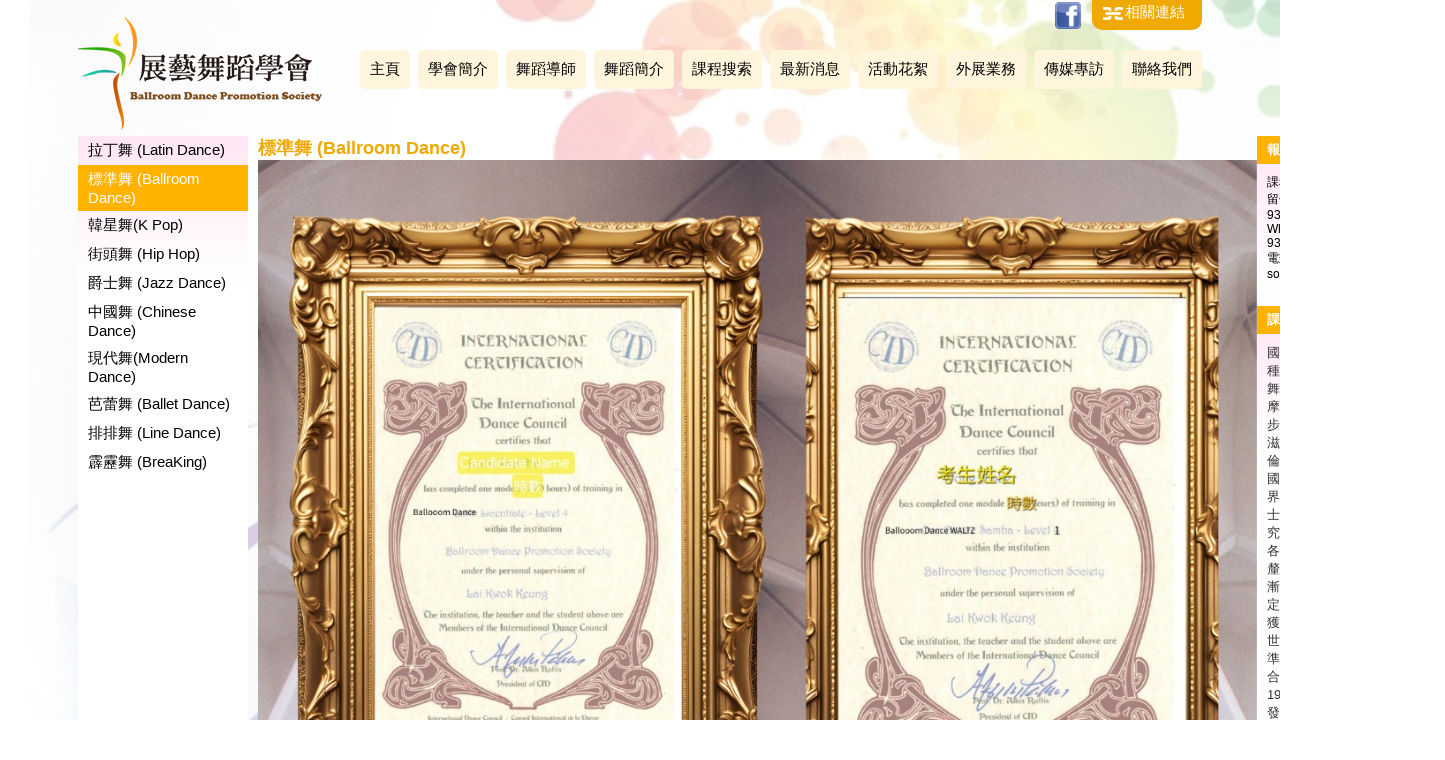

--- FILE ---
content_type: text/html; charset=UTF-8
request_url: https://dance.org.hk/course.php?id=28
body_size: 25343
content:
<!DOCTYPE html PUBLIC "-//W3C//DTD XHTML 1.0 Transitional//EN" "http://www.w3.org/TR/xhtml1/DTD/xhtml1-transitional.dtd">
<html xmlns="http://www.w3.org/1999/xhtml">
<head>
<meta http-equiv="Content-Type" content="text/html; charset=utf-8" />
<meta name="viewport" content="maximum-scale=1.0, width=1300, user-scalable=yes" />
<title>展藝舞蹈學會</title>
<script src="https://ajax.googleapis.com/ajax/libs/jquery/1.11.2/jquery.min.js"></script>
<link rel="stylesheet" href="https://ajax.googleapis.com/ajax/libs/jqueryui/1.11.3/themes/smoothness/jquery-ui.css" />
<script src="https://ajax.googleapis.com/ajax/libs/jqueryui/1.11.3/jquery-ui.min.js"></script>

<link rel="stylesheet" href="./scripts/fancybox215/source/jquery.fancybox.css?v=2.1.5" type="text/css" media="screen" />
<script type="text/javascript" src="./scripts/fancybox215/source/jquery.fancybox.pack.js?v=2.1.5"></script>
<script type="text/javascript" src="./scripts/fancybox215/source/helpers/jquery.fancybox-media.js?v=1.0.6"></script>
<link rel="stylesheet" type="text/css" href="./scripts/fancybox215/source/helpers/jquery.fancybox-buttons.css?v=1.0.5" />
<script type="text/javascript" src="./scripts/fancybox215/source/helpers/jquery.fancybox-buttons.js?v=1.0.5"></script>
</head>

<body>
<style>
html, body{height:100%;}
body{margin:0; padding:0; background:url(./images/bg.jpg) top center no-repeat;}
.main_table{width:1125px; text-align:left;}
/*.main_table{background:red;}*/
td{font-family: "Helvetica Neue", Helvetica, Arial, "Microsoft Jhenghei", sans-serif; font-size:15px;}
a,
a:link,
a:visited
{color:#000; text-decoration:none;}
a:hover{color:#ffb200;}
img{border:none;}
.abs{position:absolute;}
h2{color:#efa900; padding:0; margin:0;}
h3{color:#efa900; padding:0; margin:0;}
.yellow_header{border-bottom:1px solid #ffb200;}
.yellow_header .i_text{background:#ffb200; color:#fff; padding:4px 0 0 8px; height:24px; float:left;}
.yellow_box_content{background:url(./images/yellow_box_master_bg.png) top left repeat-x;}
p{padding:0; margin:0;}
.innser_p p{padding:0 0 15px 0;}
</style><table border="0" cellspacing="0" cellpadding="0" width='100%' style='height:100%;'>
	<tr><td valign='top' height='10' align='center'><div class='main_table'><style>

#top_menu{margin:50px 0 0 30px;}
#top_menu a,
#top_menu a:link,
#top_menu a:visited
{display:block; padding:10px 10px 10px 10px; float:left; color:#000; background:#fff5dc; margin:0 8px 0 0;  border-radius: 5px;}
#top_menu a:hover{background:#ffb200; color:#fff;}

#top_menu_header{background:#efa900; padding:5px 10px 5px 10px; border-bottom-right-radius: 10px; border-bottom-left-radius: 10px; width:90px; height:20px; margin:0 0 0 762px;}
#top_menu_header a,
#top_menu_header a:link,
#top_menu_header a:visited
{color:#fff; display:block; margin:-2px 0 0 0; float:left;}
#top_menu_header a:hover{color:#000;}

#top_menu .sub_menu{padding:8px;}
#top_menu .sub_menu a:link,
#top_menu .sub_menu a:visited,
#top_menu .sub_menu a
{display:block; padding:5px; color:#696968; text-decoration:none; background:#fff; clear:both; font-weight:normal;}
#top_menu .sub_menu a:hover{color:#ffb200;}
.logoIMG{display:none;}
</style>

<script>
function loop_logo(){
	//$('#logo1').delay(500).animate({opacity: 1.0, marginLeft:0}, 1000);
	//$('#logo2').delay(1200).animate({opacity: 1.0, marginLeft:85}, 1000);
	//$('#logo3').delay(2200).animate({opacity: 1.0, marginTop:10}, 500);
	
	$('#logo1').stop().delay(100).animate({opacity: 0.0});
	$('#logo2').stop().delay(100).animate({opacity: 0.0});
	$('#logo3').stop().delay(100).animate({opacity: 0.0});
	
	$('#logo1').stop().delay(200).animate({marginLeft:-20});
	$('#logo2').stop().delay(200).animate({marginLeft:100});
	$('#logo3').stop().delay(200).animate({marginTop:80});
	
	$('#logo1').delay(500).animate({opacity: 1.0, marginLeft:0}, 1000);
	$('#logo2').delay(1200).animate({opacity: 1.0, marginLeft:60}, 1000);
	$('#logo3').delay(2200).animate({opacity: 1.0, marginTop:90}, 500);
}

var MenuOn=false;
$(document).ready(function(){
	
	$('.logoIMG').animate({opacity: 0.0}, 100, function(){
		$('.logoIMG').css('display', 'block');
		

	});
	
	$('#logo1').delay(500).animate({opacity: 1.0, marginLeft:0}, 1000);
	$('#logo2').delay(1200).animate({opacity: 1.0, marginLeft:60}, 1000);
	$('#logo3').delay(2200).animate({opacity: 1.0, marginTop:90}, 500);
	setInterval(loop_logo, 6000);
	
		
	$('.sub_menu_div').css('display', 'none');
	$('.sub_menu_div').animate({opacity: 0.0}, 100);
	
	$('.top_menu').mouseover(function(){
		MenuOn=true;
		$('#s'+$(this).attr('menu')).stop().css('display', 'block').animate({opacity: 1.0}, 300);
	}).mouseout(function(){
		$('#s'+$(this).attr('menu')).stop().css('display', 'none').animate({opacity: 0.0}, 300);
	});
	
	$('.sub_menu_div').mouseover(function(){
		if(MenuOn){
			$('#s'+$(this).attr('menu')).stop().css('display', 'block').animate({opacity: 1.0}, 300);
		}
	}).mouseout(function(){
		$('#s'+$(this).attr('menu')).stop().css('display', 'none').animate({opacity: 0.0}, 300);
	});
});
</script>


<table border="0" cellspacing="0" cellpadding="0">
	<tr>
		<td valign='top' width='10'><a href='./'>
<div style='width:252px; height:136px;'>
	<img id='logo1' class='abs logoIMG' style='margin:0px 0 0 -20px;' src='./images/logo1.png'>
	<img id='logo2' class='abs logoIMG' style='margin:0px 0 0 100px;' src='./images/logo2.png'>
	<img id='logo3' class='abs logoIMG' style='margin:80px 0 0 45px;' src='./images/logo3.png'>
</div>
			
			<!--<img src='./images/logo.png'>--></a></td>
		<td valign='top'>
			<a class='abs' style='margin:2px 0 0 725px;' href='https://www.facebook.com/pages/%E5%B1%95%E8%97%9D%E8%88%9E%E8%B9%88%E5%AD%B8%E6%9C%83-Ballroom-Dance-Promotion-Society/696953907082848?sk=timeline' target='_blank'><img style='width:26px;' src='./images/facebook.png'></a>
			<div class='abs' id='top_menu_header'><img style='float:left;' src='./images/link_ico.png'>
				<a href='./link.php' style=''>相關連結</a>
			</div>
			<div id='top_menu' class='abs' style='width:860px;'>
				<a href='./'>主頁</a>
<a href='./about.php'  menu='3' class='top_menu' style=''>學會簡介</a>
<div style='position:absolute; padding:10px 0 0 0px; margin:30px 0 0 58px; z-index:100000000000000000;' class='sub_menu_div' id='s3' menu='3'>
	<div class='sub_menu' style='background:#fff;'>
		<a href='./tutor.php?id=16'>學會簡介 (About Studio)</a>
		<a href='./tutor.php?id=17'>聯合國教科文組織UNESCO 國際舞蹈委員會CID 國際舞蹈理事會 CID 委員組織架構</a>
		<a href='./tutor.php?id=10'>聯合國教科文組織UNESCO 國際舞蹈委員會CID 國際舞蹈理事會 CID 歴史簡介</a>
		<a href='./tutor.php?id=18'>國際舞蹈理事會 CID 展藝舞蹈學會BDPS 國標舞蹈促進協會BDPS 中 香港分會 主辦舞蹈活動</a>
		<a href='./tutor.php?id=20'>國際舞蹈理事會 CID 國際職業妍究證書 拉丁舞考試 程序簡介</a>
		<a href='./tutor.php?id=19'>國際舞蹈理事會 CID 國際職業妍究證書 標準舞考試 程序簡介</a>
		<a href='./tutor.php?id=21'>國際舞蹈理事會 CID 國際職業妍究證書 拉丁舞及標準舞考試 資識</a>
		<a href='./tutor.php?id=22'>國際舞蹈理事會 CID 國際職業妍究證書 各種舞蹈考試程序</a>
		<div style='clear:both;'></div>
	</div>
</div>
<a href='./tutor.php' menu='1' class='top_menu' style=''>舞蹈導師</a>
<div style='position:absolute; padding:10px 0 0 0px; margin:30px 0 0 145px; z-index:100000000000000000;' class='sub_menu_div' id='s1' menu='1'>
	<div class='sub_menu' style='background:#fff;'>
		<a href='./tutor.php?id=55'>黎國強 Tony Professional Senior Examiner</a>
		<a href='./tutor.php?id=10'>婷婷團長</a>
		<a href='./tutor.php?id=46'>Kennis</a>
		<a href='./tutor.php?id=48'>鄭朗晴Janice</a>
		<a href='./tutor.php?id=30'>周穎珊老師</a>
		<a href='./tutor.php?id=15'>周慶茹老師</a>
		<a href='./tutor.php?id=43'>Sir 葉宝怡</a>
		<a href='./tutor.php?id=56'>Judy</a>
		<a href='./tutor.php?id=6'>劉Sir Kevin Lau Miss Crystal Hung</a>
		<a href='./tutor.php?id=51'>Anna</a>
		<a href='./tutor.php?id=52'>Kaylies</a>
		<a href='./tutor.php?id=37'>凱慧</a>
		<a href='./tutor.php?id=50'>美蕙</a>
		<a href='./tutor.php?id=49'>伍曉婷</a>
		<a href='./tutor.php?id=53'>Miss 張老師</a>
		<a href='./tutor.php?id=58'>陳姿鍁</a>
		<a href='./tutor.php?id=57'>陳衍蓉</a>
		<a href='./tutor.php?id=59'>黃杏兒</a>
		<a href='./tutor.php?id=61'>陳浚豪</a>
		<a href='./tutor.php?id=60'>林卓迦</a>
		<a href='./tutor.php?id=17'>劉戀老師</a>
		<a href='./tutor.php?id=45'>方荔</a>
		<div style='clear:both;'></div>
	</div>
</div>

<a href='./course.php?id=27' menu='2' class='top_menu' style=''>舞蹈簡介</a>
<div style='position:absolute; padding:10px 0 0 0px; margin:30px 0 0 236px; z-index:100000000000000000;' class='sub_menu_div' id='s2' menu='2'>
	<div class='sub_menu' style='background:#fff;'>
		<a href='./course.php?id=27'>拉丁舞 (Latin Dance)</a>
		<a href='./course.php?id=28'>標準舞 (Ballroom Dance)</a>
		<a href='./course.php?id=32'>韓星舞(K Pop)</a>
		<a href='./course.php?id=25'>街頭舞 (Hip Hop)</a>
		<a href='./course.php?id=26'>爵士舞 (Jazz Dance)</a>
		<a href='./course.php?id=23'>中國舞 (Chinese Dance)</a>
		<a href='./course.php?id=31'>現代舞(Modern Dance)</a>
		<a href='./course.php?id=22'>芭蕾舞 (Ballet Dance)</a>
		<a href='./course.php?id=21'>排排舞 (Line Dance)</a>
		<a href='./course.php?id=35'>霹靂舞 (BreaKing)</a>
		<div style='clear:both;'></div>
	</div>
</div>

				<a href='./search.php'>課程搜索</a>
				<a href='./news.php'>最新消息</a>
				<a href='./gallery.php'>活動花絮</a>
				<a href='./event.php'>外展業務</a>
				<a href='./media.php'>傳媒專訪</a>
				<a href='./contact.php' style='padding:10px 10px 10px 10px;'>聯絡我們</a>
			</div>
		</td>
	</tr>
</table></div></td></tr>
<!--
<tr><td valign='top' style='height:740px;' align='center'>
<div class='main_table'>
<h3 style='background:#ddd;'>標準舞 (Ballroom Dance)</h3>
</div>
</td></tr>
-->
<tr><td valign='top' align='center'>
<div class='main_table'>

<style>
.about_menu a,
.about_menu a:link,
.about_menu a:visited
{display:block; width:150px; padding:5px 10px 5px 10px;}

.about_menu a:hover,
.about_menu a.act
{background:#ffb200; color:#fff;}

.tr0{background:#efefef;}
.tr1{background:#dddddd;}

.download,
.download:link,
.download:visited
{background:#473912; color:#fff; display:block; width:80px; text-align:center; padding:10px;}
.download:hover{background:#ffb200;}

h4{background:#ffb200; color:#fff; padding:5px 10px 5px 10px; margin:0;}
.inner_box{font-size:13px;}
</style>

<table border="0" cellspacing="0" cellpadding="0" style='' width='100%'>
	<tr>
		<td valign='top' width='10' class='about_menu yellow_box_content'>
<a class='' href='./course.php?id=27'>拉丁舞 (Latin Dance)</a>
<a class='act' href='./course.php?id=28'>標準舞 (Ballroom Dance)</a>
<a class='' href='./course.php?id=32'>韓星舞(K Pop)</a>
<a class='' href='./course.php?id=25'>街頭舞 (Hip Hop)</a>
<a class='' href='./course.php?id=26'>爵士舞 (Jazz Dance)</a>
<a class='' href='./course.php?id=23'>中國舞 (Chinese Dance)</a>
<a class='' href='./course.php?id=31'>現代舞(Modern Dance)</a>
<a class='' href='./course.php?id=22'>芭蕾舞 (Ballet Dance)</a>
<a class='' href='./course.php?id=21'>排排舞 (Line Dance)</a>
<a class='' href='./course.php?id=35'>霹靂舞 (BreaKing)</a>
		</td>
		<td valign='top' style='padding:0 0 0 10px;'>


<h3>標準舞 (Ballroom Dance)</h3>
<div class='innser_p'><p><img alt="" src="/up_img/ckfinder/images/IMG-20250811-WA0014%5B1%5D.jpg" style="width: 999px; height: 1413px;" /></p>
<!--
<table border="0" cellspacing="0" cellpadding="5">
	<tr>
<td>
</td>
<td>
</td>
	</tr>
</table>
-->

</div>
<div style='padding:10px 0 0 0;'><div style='padding:0px;'>
<div class='abs' style='margin:0 0 0 515px;'>
<style>
.download_pdf,
.download_pdf:link,
.download_pdf:visited
{background:#e1c883; color:#000; display:block; width:160px; text-align:center; padding:10px; border-radius: 10px;}
.download_pdf:hover{background:#ffb200; color:#fff;}
</style>

<br>

</div>

<table border="0" cellspacing="0" cellpadding="0">
<tr><td style='height:355px; width:690px;' align='' id='ch_td'>

</td></tr></table>


<div class=''>

<style>
#t_img_list{width:690px; height:120px; padding:0 0 0 0px; text-align:left; overflow:hidden;}
#t_img_list td{padding:0 3px 0 0;}
#t_img_list a{display:block; border:#ccc 1px solid; height:80px; opacity: 0.4;}
</style>
				
<script>
function load_data(obj){
	$('#t_img_list a').css('border', '#ccc 1px solid');
	$('#t_img_list a').css('opacity', '0.4');
	var link=$(obj).parent();
	
	$('a', link).css('border', '#c8bfb8 1px solid');
	$('a', link).css('opacity', '1');
	
	if($(obj).attr('type')=='img'){
		var html='<img src="'+$(obj).attr('href')+'"  style="padding:5px 0 0 0;" >';
	}
	if($(obj).attr('type')=='mv'){
		var html='<iframe width="450" height="350" src="https://www.youtube.com/embed/'+$(obj).attr('href')+'?rel=0" frameborder="0" allowfullscreen></iframe>';
	}
	
	$("#ch_td").changeMV(html);
}

$(document).ready(function(){
	load_data($('.t_img:first'));
	
	$('.t_img').click(function(e){
		e.preventDefault();
		load_data($(this));
	});
});


jQuery.fn.changeMV = function(newImage){	
	$(this).fadeTo(250, 0.0, function(){
         $(this).html(newImage).fadeTo(250, 1.0);
      })
 
   };

jQuery.fn.changeImage = function(newImage){
		$(this).fadeTo(250, 0.0, function(){
         $(this)
         .attr("src", newImage)
         .load(function(){
			$(this).fadeTo(250, 1.0);
         });
      })
   };

var loop_tmp;

var TimerLooping0='';
var top0='';
var left0='';
var pos_top0='';
var pos_left0='';
var sc_action0='';

$(document).ready(function(e){
	resize0();
	//loop_tmp=setInterval(loop_hot, 2000);
	
	$(window).resize(function(){
		resize0();
	});
	
	$('#t_img_list').mousemove(function(e){
		top0=e.pageY-pos_top0;
		left0=e.pageX-pos_left0;
		
		sc_window_width=$('#t_img_list').width();
		
		sc_action0='stop';
		
		if(left0>0 && left0<100){
			sc_action0='000150';
		}
		
		if(left0>100 && left0<200){
			sc_action0='150300';
		}
		
		if(left0>200 && left0<300){
			sc_action0='300400';
		}


		if(left0>sc_window_width-300 && left0<sc_window_width-200){
			sc_action0='535685';
		}

		if(left0>sc_window_width-200 && left0<sc_window_width-100){
			sc_action0='685835';
		}

		if(left0>sc_window_width-100 && left0<sc_window_width){
			sc_action0='835935';
		}

		//$('#msg0').html(top + ' ' + left);
	})
	.mouseover(function(e){
		TimerLooping0=setInterval("scrollnow0()",30);
	})
	.mouseout(function(e){
		clearInterval(TimerLooping0);
	});
});

function scrollnow0(){
	switch(sc_action0){
		case '000150': sc_le0(8); break;
		case '150300': sc_le0(4); break;
		case '300400': sc_le0(2); break;
		
		case '535685': sc_ri0(5); break;
		case '685835': sc_ri0(10); break;
		case '835935': sc_ri0(16); break;
		
	}
}

function resize0(){	
	var pos0=$('#t_img_list').position();
	pos_left0 = parseInt(pos0.left); 
	pos_top0 = parseInt(pos0.top);
}

function sc_ri0(sp){
	$('#t_img_list').scrollLeft($('#t_img_list').scrollLeft()+sp);
}

function sc_le0(sp){
	$('#t_img_list').scrollLeft($('#t_img_list').scrollLeft()-sp);
}


function loop_hot(){
	var element=$('#t_img_list');
	var s_var=$('#t_img_list').scrollLeft()+258;
	
	
	var td_w=$('#t_img_list table').width();
	var maxScrollLeft = td_w - element.width();
	
	console.log(maxScrollLeft);
	
	//alert(maxScrollLeft);
	//alert(s_var);
	if(s_var>maxScrollLeft){
		$('#t_img_list').animate({scrollLeft: 0}, 1000);
	}else{
		$('#t_img_list').animate({scrollLeft: s_var}, 1000);
		//alert('x');
	}
}
</script>

<div id='t_img_list' style='margin:5px 0 0 0;'>
<table border="0" cellspacing="0" cellpadding="0">
<tr>
</tr>
</table>
</div>

</div>

</div></div>

		</td>
		<td valign='top' width='250'>
<div class='yellow_box_content inner_box'>
<h4>報名表格及方法</h4>
<div style='padding:10px;'><p><span style="font-size: 8px;"><span style="font-size: 12px;"><span helvetica="" microsoft="" style="color: rgb(0, 0, 0); line-height: normal; font-family:;">課程查詢 (852) 2321 2024</span></span><br helvetica="" microsoft="" style="color: rgb(0, 0, 0); line-height: normal; font-family:;" />
<span style="font-size: 12px;"><span helvetica="" microsoft="" style="color: rgb(0, 0, 0); line-height: normal; font-family:;">留位查詢 (852) 9094 2487 / 9304 2487</span></span><br helvetica="" microsoft="" style="color: rgb(0, 0, 0); line-height: normal; font-family:;" />
<span style="font-size: 12px;"><span helvetica="" microsoft="" style="color: rgb(0, 0, 0); line-height: normal; font-family:;">WhatsApp (852) 9094 2487 / 9304 2487</span></span><br helvetica="" microsoft="" style="color: rgb(0, 0, 0); line-height: normal; font-family:;" />
<span style="font-size: 12px;"><span helvetica="" microsoft="" style="color: rgb(0, 0, 0); line-height: normal; font-family:;">電郵 socialdance01@yahoo.com.hk</span></span></span></p>
</div>
</div>

<div class='yellow_box_content inner_box' style='margin:15px 0 0 0;'>
<h4>課程須知</h4>
<div style='padding:10px;'><p font-size:="" style="color: rgb(51, 51, 51); font-family: sans-serif, Arial, Verdana, " trebuchet="">國際標準舞共分兩大類，一種是摩登舞、一種是拉丁舞。&nbsp;<br />
摩登舞有華爾滋、探戈、狐步、快步舞、及維也納華爾滋，拉丁舞有森巴、恰恰、倫巴、鬥牛舞及捷舞。</p>

<p font-size:="" style="color: rgb(51, 51, 51); font-family: sans-serif, Arial, Verdana, " trebuchet="">國際標準舞，是在第二次世界大戰之後，歐美舞蹈界人士集會於英國倫敦，廣泛研究傳統的宮廷舞、交際舞及各種土風舞等，融合整理，釐定技術、規則，在經過逐漸切磋琢磨，改良創新，制定為標準舞，遂風行全球，獲得普遍的熱烈愛好。歷年世界各國各地區紛紛舉辦標準舞比賽，蔚成今日國際聯合組織的國際標準舞。</p>

<p font-size:="" style="color: rgb(51, 51, 51); font-family: sans-serif, Arial, Verdana, " trebuchet="">1924 年，英國倫敦，由英國發起歐美舞蹈階人士，在廣泛研究傳統宮廷舞，交誼舞及拉美國家的各式士風舞的基礎上，對此進行了規範和美化加工，於 1925 年正式頒布了華爾茲、探戈、狐步、快步、四種舞的步伐，總稱摩登舞。【維也納華爾滋 1950 後成為第五項】。並將此種舞蹈首先在西歐推廣並進行了比賽，繼而又推廣到世界各國，受到了許多國家的歡迎和喜愛。摩登舞除了探戈外，都源於歐洲大陸，它的音樂時而激情昂揚，時而纏綿性感，動作細膩嚴謹，穿著十分講究，體現歐洲國家男士的紳士風度和女士們的嫵媚。男士需身著燕尾服，白領結；女士則以飄逸，艷麗長裙表現出她們的華貴、美麗、高雅、閨秀之美態。</p>

<p font-size:="" style="color: rgb(51, 51, 51); font-family: sans-serif, Arial, Verdana, " trebuchet="">國際標準舞的前身就是社交舞，他發源於英國由美國發揚光大，十九世紀末英國皇家舞蹈教師協會為了統一跳法，特別將原有的社交舞加以整理，就此成了國際標準舞。</p>

<p font-size:="" style="color: rgb(51, 51, 51); font-family: sans-serif, Arial, Verdana, " trebuchet="">&nbsp; &nbsp; &nbsp; &nbsp;&nbsp;</p>
</div>
</div>


<div class='yellow_box_content inner_box' style='margin:15px 0 0 0;'>
<h4>舞蹈導師</h4>
		<table border="0" cellspacing="0" cellpadding="5">
		<tr>
		<td width='80'><img src="./thumb/phpThumb.php?src=../up_img/p_tutor/6_0f416e3c4c5a9f7fe9dd27c7aa2433ac_s.jpg&h=80&&w=80&zc=1" /></td>
		<td style='padding:0 0 0 0px;'><a href='./tutor.php?id=6&cat='>劉Sir Kevin Lau Miss Crystal Hung</a></td>
	</tr>
	</table>
	</div>

		</td>		
		
	</tr>
</table>

</div>
</td></tr>
		
	<tr><td valign='bottom' align='center'><style>
.bottom_link th{padding:10px 50px 8px 0;}
.bottom_link th a,
.bottom_link th a:link,
.bottom_link th a:visited
{color:#3a2c04; font-size:17px;}
.bottom_link th a:hover{color:#a48d4b;}
.bottom_link td a,
.bottom_link td a:link,
.bottom_link td a:visited
{color:#374347; display:block; padding:0 0 8px 0;}
.bottom_link td a:hover{color:#a48d4b;}

#bottom_form{width:400px; text-align:left;}
#bottom_form .form_title{color:#3a2c04; font-size:17px; font-weight:bold; padding:10px 0 0 0;}
</style>
<div style='background:#ffc43b; margin:20px 0 0 0; padding:10px;'>
	<div class='main_table'>
		<table border="0" cellspacing="0" cellpadding="0" width='100%'>
<tr><td valign='top'>
<table border="0" cllspacing="0" class='bottom_link'>
	<tr>
		<th><a href='./about.php'>學會簡介</a></th>
		<th><a href='./tutor.php'>舞蹈導師</a></th>
		<th><a href='./course.php'>舞蹈課程</a></th>
	</tr>
	<tr>
		<td valign='top'>
<a class='' href='./about.php?id=download'>下載表格</a>
		</td>
		<td valign='top'>
<a href='./tutor.php?id=55'>黎國強 Tony Professional Senior Examiner</a>
<a href='./tutor.php?id=10'>婷婷團長</a>
<a href='./tutor.php?id=46'>Kennis</a>
<a href='./tutor.php?id=48'>鄭朗晴Janice</a>
<a href='./tutor.php?id=30'>周穎珊老師</a>
<a href='./tutor.php?id=15'>周慶茹老師</a>
<a href='./tutor.php?id=43'>Sir 葉宝怡</a>
<a href='./tutor.php?id=56'>Judy</a>
<a href='./tutor.php?id=6'>劉Sir Kevin Lau Miss Crystal Hung</a>
<a href='./tutor.php?id=51'>Anna</a>
<a href='./tutor.php?id=52'>Kaylies</a>
<a href='./tutor.php?id=37'>凱慧</a>
<a href='./tutor.php?id=50'>美蕙</a>
<a href='./tutor.php?id=49'>伍曉婷</a>
<a href='./tutor.php?id=53'>Miss 張老師</a>
<a href='./tutor.php?id=58'>陳姿鍁</a>
<a href='./tutor.php?id=57'>陳衍蓉</a>
<a href='./tutor.php?id=59'>黃杏兒</a>
<a href='./tutor.php?id=61'>陳浚豪</a>
<a href='./tutor.php?id=60'>林卓迦</a>
<a href='./tutor.php?id=17'>劉戀老師</a>
<a href='./tutor.php?id=45'>方荔</a>
</td>
		<td valign='top'>
<a href='./course.php?id=27'>拉丁舞 (Latin Dance)</a>
<a href='./course.php?id=28'>標準舞 (Ballroom Dance)</a>
<a href='./course.php?id=25'>街頭舞 (Hip Hop)</a>
<a href='./course.php?id=26'>爵士舞 (Jazz Dance)</a>
<a href='./course.php?id=23'>中國舞 (Chinese Dance)</a>
<a href='./course.php?id=22'>芭蕾舞 (Ballet Dance)</a>
</td>
		</td>
	</tr>
</table>

<div style='margin:10px 0 10px 0;'>
<a href='https://www.facebook.com/pages/%E5%B1%95%E8%97%9D%E8%88%9E%E8%B9%88%E5%AD%B8%E6%9C%83-Ballroom-Dance-Promotion-Society/696953907082848?sk=timeline' target='_blank'><img src='./images/facebook.png'></a>&nbsp;&nbsp;
<a href='https://www.youtube.com/user/tonylai1030' target='_blank'><img src='./images/youtube.png'></a>&nbsp;&nbsp;
<a href='https://www.instagram.com/socialdance01/' target='_blank'><img src='./images/ins.png'></a>&nbsp;&nbsp;
</div>
</td>
<td valign='top' align='right'>
<style>
.input_text{border:1px solid #27363b; background:#dde8ec; width:200px;}
</style>
<div id='bottom_form'>
<div class='form_title'>聯絡我們</div>
<form name="a" action="http://dance.org.hk/course.php?id=28#mail_form" method="post">
<input type='hidden' value='SENDEMAIL' name='SENDEMAIL'>
<table border="0" cellspacing="0" cellpadding="5">
	<tr><td valign='top'>姓名: </td><td><input type='text' class='input_text' value='' name='clientname' ></td></tr>
	<tr><td valign='top'>電郵: </td><td><input type='text' class='input_text' value='' name='email' ></td></tr>
	<tr><td valign='top'>電話: </td><td><input type='text' class='input_text' value='' name='tel' ></td></tr>
	<tr><td></td><td><input type='image' src='./images/submit.png' ></td></tr>
</table>
</form>

<a name='mail_form'></a>
</div>
</td></tr>
</table>                                        
	
	</div>
</div>

<div style='background:#473911; margin:0px 0 0 0; padding:10px; color:#fff; font-size:11px;'>
	<div class='main_table' style='text-align:right;'>&copy; 2026 copyright Ballroom Dance Promotion Society</div>
</div>	</td></tr>
</table>

</body>
</html>